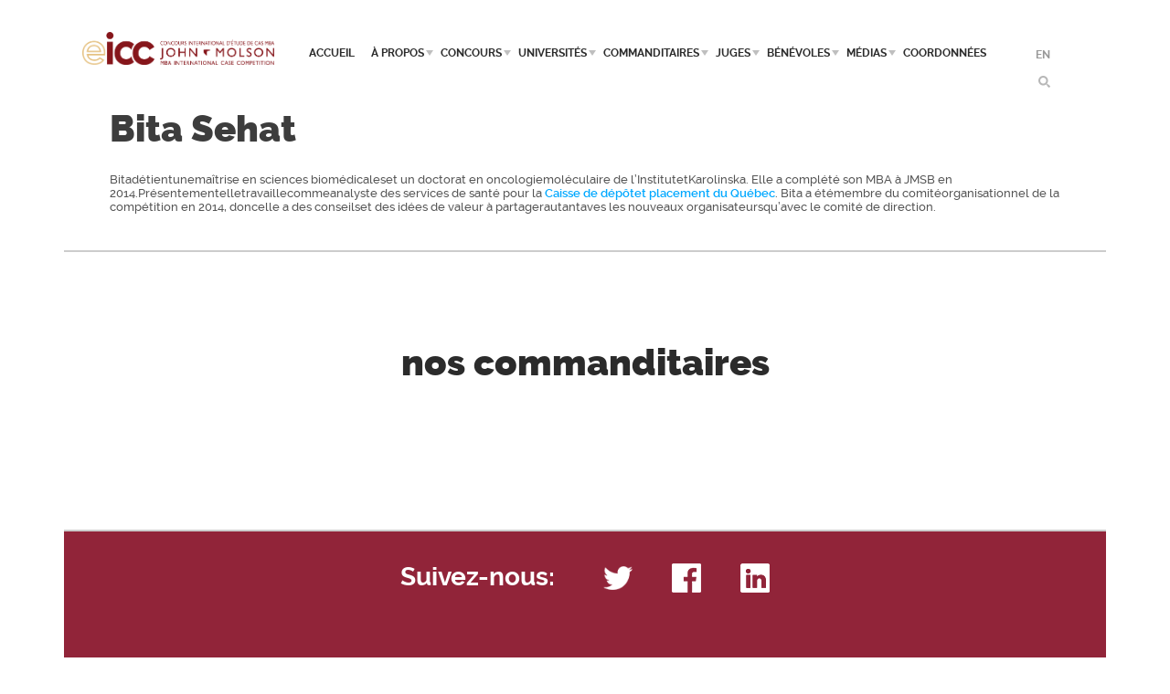

--- FILE ---
content_type: text/html; charset=UTF-8
request_url: https://dev.mbacasecomp.com/fr/book/bita-sehat/
body_size: 13714
content:
<!doctype html>

<!--[if lt IE 7 ]> <html class="ie ie6 ie-lt10 ie-lt9 ie-lt8 ie-lt7 no-js" lang="fr-FR" id="html"> <![endif]-->
<!--[if IE 7 ]>    <html class="ie ie7 ie-lt10 ie-lt9 ie-lt8 no-js" lang="fr-FR" id="html"> <![endif]-->
<!--[if IE 8 ]>    <html class="ie ie8 ie-lt10 ie-lt9 no-js" lang="fr-FR" id="html"> <![endif]-->
<!--[if IE 9 ]>    <html class="ie ie9 ie-lt10 no-js" lang="fr-FR" id="html"> <![endif]-->
<!--[if gt IE 9]><!--><html class="no-js" lang="fr-FR" id="html"><!--<![endif]-->
<!-- the "no-js" class is for Modernizr. -->

<head id="www-sitename-com" data-template-set="html5-reset-wordpress-theme">

	<meta charset="UTF-8">

	<!-- Always force latest IE rendering engine (even in intranet) -->
	<!--[if IE ]>
	<meta http-equiv="X-UA-Compatible" content="IE=edge">
	<![endif]-->

	
	<title>Bita Sehat | John Molson MBA International Case Competition</title>

<link rel="stylesheet" href="https://dev.mbacasecomp.com/wp-content/plugins/sitepress-multilingual-cms/res/css/language-selector.css?v=3.1.8.6" type="text/css" media="all" />

	<meta name="title" content="Bita Sehat | John Molson MBA International Case Competition">
	<meta property="og:image" content="https://dev.mbacasecomp.com/wp-content/themes/mbacasecomp2015/_/inc/images/share_fb_image.png"/>

	<!--Google will often use this as its description of your page/site. Make it good.-->
	<meta name="description" content="John Molson MBA International Case Competition" />

	<link href="https://dev.mbacasecomp.com/wp-content/themes/mbacasecomp2015/_/app-icons/apple-touch-icon.png" rel="apple-touch-icon" />
	<link href="https://dev.mbacasecomp.com/wp-content/themes/mbacasecomp2015/_/app-icons/apple-touch-icon-76x76.png" rel="apple-touch-icon" sizes="76x76" />
	<link href="https://dev.mbacasecomp.com/wp-content/themes/mbacasecomp2015/_/app-icons/apple-touch-icon-120x120.png" rel="apple-touch-icon" sizes="120x120" />
	<link href="https://dev.mbacasecomp.com/wp-content/themes/mbacasecomp2015/_/app-icons/apple-touch-icon-152x152.png" rel="apple-touch-icon" sizes="152x152" />
	<link href="https://dev.mbacasecomp.com/wp-content/themes/mbacasecomp2015/_/app-icons/apple-touch-icon-180x180.png" rel="apple-touch-icon" sizes="180x180" />

	<!-- user scrolling -->
	<meta name="viewport" content="width=device-width, initial-scale=1.0, maximum-scale=1.0, user-scalable=no" />

	
	<meta name="Copyright" content="Copyright &copy; John Molson MBA International Case Competition 2026. All Rights Reserved.">



	<!-- concatenate and minify for production -->
	<link href="https://dev.mbacasecomp.com/wp-content/themes/mbacasecomp2015/favicon.ico" rel="shortcut icon">

	<link rel="stylesheet" href="https://dev.mbacasecomp.com/wp-content/themes/mbacasecomp2015/reset.css" />
	<link rel="stylesheet" href="https://dev.mbacasecomp.com/wp-content/themes/mbacasecomp2015/_/css/bootstrap.min.css" />
	<link rel="stylesheet" href="https://dev.mbacasecomp.com/wp-content/themes/mbacasecomp2015/_/css/vendor/flexslider.css" />
	<link rel="stylesheet" href="https://dev.mbacasecomp.com/wp-content/themes/mbacasecomp2015/_/fonts/stylesheet.css" />
	<link rel="stylesheet" href="https://dev.mbacasecomp.com/wp-content/themes/mbacasecomp2015/_/css/vendor/fullcalendar.css" />
	<link rel="stylesheet" href="https://dev.mbacasecomp.com/wp-content/themes/mbacasecomp2015/_/css/vendor/jquery-ui.min.css" />
	<link rel="stylesheet" href="https://dev.mbacasecomp.com/wp-content/themes/mbacasecomp2015/_/css/vendor/jquery-ui.structure.min.css" />
	<link rel="stylesheet" href="https://dev.mbacasecomp.com/wp-content/themes/mbacasecomp2015/_/css/vendor/jquery-ui.theme.min.css" />
	<link rel="stylesheet" href="https://dev.mbacasecomp.com/wp-content/themes/mbacasecomp2015/_/css/vendor/jquery.multiselect.filter.css" />
	<link rel="stylesheet" href="https://dev.mbacasecomp.com/wp-content/themes/mbacasecomp2015/_/css/vendor/jquery.multiselect.css" />
	<link rel="stylesheet" href="https://dev.mbacasecomp.com/wp-content/themes/mbacasecomp2015/_/css/vendor/chosen/chosen.min.css" />
	<link rel="stylesheet" href="https://dev.mbacasecomp.com/wp-content/themes/mbacasecomp2015/_/css/vendor/chosen/prism.css" />
	<link rel="stylesheet" href="https://dev.mbacasecomp.com/wp-content/themes/mbacasecomp2015/_/css/bootstrap-theme.min.css" />
	<link rel="stylesheet" href="https://dev.mbacasecomp.com/wp-content/themes/mbacasecomp2015/_/css/bootstrap-select.css" />
	<link rel="stylesheet" href="https://dev.mbacasecomp.com/wp-content/themes/mbacasecomp2015/_/css/style.css" />
	<link rel="stylesheet" href="https://dev.mbacasecomp.com/wp-content/themes/mbacasecomp2015/style.css" />
	<link href="https://cdn.jsdelivr.net/npm/select2@4.1.0-beta.1/dist/css/select2.min.css" rel="stylesheet" />
	

	<script>
		!function(){
			// configure legacy, retina, touch requirements @ conditionizr.com
			//conditionizr()
		}()
		var admin_url = 'https://dev.mbacasecomp.com/wp-admin/admin-ajax.php';
		var _wpnonce = '64a124a772';
		var template_dir = 'https://dev.mbacasecomp.com/wp-content/themes/mbacasecomp2015';
	</script>

	<!-- Lea Verou's Prefix Free, lets you use only un-prefixed properties in yuor CSS files -->
    <script src="https://dev.mbacasecomp.com/wp-content/themes/mbacasecomp2015/_/js/prefixfree.min.js"></script>

	<!-- This is an un-minified, complete version of Modernizr.
		 Before you move to production, you should generate a custom build that only has the detects you need. -->
	<script src="https://dev.mbacasecomp.com/wp-content/themes/mbacasecomp2015/_/js/modernizr-2.8.0.dev.js"></script>

	<!-- Application-specific meta tags -->
	
	<link rel="profile" href="https://gmpg.org/xfn/11" />
	<link rel="pingback" href="https://dev.mbacasecomp.com/xmlrpc.php" />

	<meta name='robots' content='max-image-preview:large' />
<link rel='dns-prefetch' href='//ajax.googleapis.com' />
<link rel="alternate" type="application/rss+xml" title="John Molson MBA International Case Competition &raquo; Feed" href="https://dev.mbacasecomp.com/fr/feed/" />
<link rel="alternate" type="application/rss+xml" title="John Molson MBA International Case Competition &raquo; Comments Feed" href="https://dev.mbacasecomp.com/fr/comments/feed/" />
<link rel="alternate" title="oEmbed (JSON)" type="application/json+oembed" href="https://dev.mbacasecomp.com/wp-json/oembed/1.0/embed?url=https%3A%2F%2Fdev.mbacasecomp.com%2Ffr%2Fbook%2Fbita-sehat%2F" />
<link rel="alternate" title="oEmbed (XML)" type="text/xml+oembed" href="https://dev.mbacasecomp.com/wp-json/oembed/1.0/embed?url=https%3A%2F%2Fdev.mbacasecomp.com%2Ffr%2Fbook%2Fbita-sehat%2F&#038;format=xml" />
<style id='wp-img-auto-sizes-contain-inline-css' type='text/css'>
img:is([sizes=auto i],[sizes^="auto," i]){contain-intrinsic-size:3000px 1500px}
/*# sourceURL=wp-img-auto-sizes-contain-inline-css */
</style>
<link rel='stylesheet' id='sb_instagram_styles-css' href='https://dev.mbacasecomp.com/wp-content/plugins/instagram-feed/css/sbi-styles.min.css?ver=2.8.2' type='text/css' media='all' />
<style id='wp-emoji-styles-inline-css' type='text/css'>

	img.wp-smiley, img.emoji {
		display: inline !important;
		border: none !important;
		box-shadow: none !important;
		height: 1em !important;
		width: 1em !important;
		margin: 0 0.07em !important;
		vertical-align: -0.1em !important;
		background: none !important;
		padding: 0 !important;
	}
/*# sourceURL=wp-emoji-styles-inline-css */
</style>
<style id='wp-block-library-inline-css' type='text/css'>
:root{--wp-block-synced-color:#7a00df;--wp-block-synced-color--rgb:122,0,223;--wp-bound-block-color:var(--wp-block-synced-color);--wp-editor-canvas-background:#ddd;--wp-admin-theme-color:#007cba;--wp-admin-theme-color--rgb:0,124,186;--wp-admin-theme-color-darker-10:#006ba1;--wp-admin-theme-color-darker-10--rgb:0,107,160.5;--wp-admin-theme-color-darker-20:#005a87;--wp-admin-theme-color-darker-20--rgb:0,90,135;--wp-admin-border-width-focus:2px}@media (min-resolution:192dpi){:root{--wp-admin-border-width-focus:1.5px}}.wp-element-button{cursor:pointer}:root .has-very-light-gray-background-color{background-color:#eee}:root .has-very-dark-gray-background-color{background-color:#313131}:root .has-very-light-gray-color{color:#eee}:root .has-very-dark-gray-color{color:#313131}:root .has-vivid-green-cyan-to-vivid-cyan-blue-gradient-background{background:linear-gradient(135deg,#00d084,#0693e3)}:root .has-purple-crush-gradient-background{background:linear-gradient(135deg,#34e2e4,#4721fb 50%,#ab1dfe)}:root .has-hazy-dawn-gradient-background{background:linear-gradient(135deg,#faaca8,#dad0ec)}:root .has-subdued-olive-gradient-background{background:linear-gradient(135deg,#fafae1,#67a671)}:root .has-atomic-cream-gradient-background{background:linear-gradient(135deg,#fdd79a,#004a59)}:root .has-nightshade-gradient-background{background:linear-gradient(135deg,#330968,#31cdcf)}:root .has-midnight-gradient-background{background:linear-gradient(135deg,#020381,#2874fc)}:root{--wp--preset--font-size--normal:16px;--wp--preset--font-size--huge:42px}.has-regular-font-size{font-size:1em}.has-larger-font-size{font-size:2.625em}.has-normal-font-size{font-size:var(--wp--preset--font-size--normal)}.has-huge-font-size{font-size:var(--wp--preset--font-size--huge)}.has-text-align-center{text-align:center}.has-text-align-left{text-align:left}.has-text-align-right{text-align:right}.has-fit-text{white-space:nowrap!important}#end-resizable-editor-section{display:none}.aligncenter{clear:both}.items-justified-left{justify-content:flex-start}.items-justified-center{justify-content:center}.items-justified-right{justify-content:flex-end}.items-justified-space-between{justify-content:space-between}.screen-reader-text{border:0;clip-path:inset(50%);height:1px;margin:-1px;overflow:hidden;padding:0;position:absolute;width:1px;word-wrap:normal!important}.screen-reader-text:focus{background-color:#ddd;clip-path:none;color:#444;display:block;font-size:1em;height:auto;left:5px;line-height:normal;padding:15px 23px 14px;text-decoration:none;top:5px;width:auto;z-index:100000}html :where(.has-border-color){border-style:solid}html :where([style*=border-top-color]){border-top-style:solid}html :where([style*=border-right-color]){border-right-style:solid}html :where([style*=border-bottom-color]){border-bottom-style:solid}html :where([style*=border-left-color]){border-left-style:solid}html :where([style*=border-width]){border-style:solid}html :where([style*=border-top-width]){border-top-style:solid}html :where([style*=border-right-width]){border-right-style:solid}html :where([style*=border-bottom-width]){border-bottom-style:solid}html :where([style*=border-left-width]){border-left-style:solid}html :where(img[class*=wp-image-]){height:auto;max-width:100%}:where(figure){margin:0 0 1em}html :where(.is-position-sticky){--wp-admin--admin-bar--position-offset:var(--wp-admin--admin-bar--height,0px)}@media screen and (max-width:600px){html :where(.is-position-sticky){--wp-admin--admin-bar--position-offset:0px}}

/*# sourceURL=wp-block-library-inline-css */
</style><style id='global-styles-inline-css' type='text/css'>
:root{--wp--preset--aspect-ratio--square: 1;--wp--preset--aspect-ratio--4-3: 4/3;--wp--preset--aspect-ratio--3-4: 3/4;--wp--preset--aspect-ratio--3-2: 3/2;--wp--preset--aspect-ratio--2-3: 2/3;--wp--preset--aspect-ratio--16-9: 16/9;--wp--preset--aspect-ratio--9-16: 9/16;--wp--preset--color--black: #000000;--wp--preset--color--cyan-bluish-gray: #abb8c3;--wp--preset--color--white: #ffffff;--wp--preset--color--pale-pink: #f78da7;--wp--preset--color--vivid-red: #cf2e2e;--wp--preset--color--luminous-vivid-orange: #ff6900;--wp--preset--color--luminous-vivid-amber: #fcb900;--wp--preset--color--light-green-cyan: #7bdcb5;--wp--preset--color--vivid-green-cyan: #00d084;--wp--preset--color--pale-cyan-blue: #8ed1fc;--wp--preset--color--vivid-cyan-blue: #0693e3;--wp--preset--color--vivid-purple: #9b51e0;--wp--preset--gradient--vivid-cyan-blue-to-vivid-purple: linear-gradient(135deg,rgb(6,147,227) 0%,rgb(155,81,224) 100%);--wp--preset--gradient--light-green-cyan-to-vivid-green-cyan: linear-gradient(135deg,rgb(122,220,180) 0%,rgb(0,208,130) 100%);--wp--preset--gradient--luminous-vivid-amber-to-luminous-vivid-orange: linear-gradient(135deg,rgb(252,185,0) 0%,rgb(255,105,0) 100%);--wp--preset--gradient--luminous-vivid-orange-to-vivid-red: linear-gradient(135deg,rgb(255,105,0) 0%,rgb(207,46,46) 100%);--wp--preset--gradient--very-light-gray-to-cyan-bluish-gray: linear-gradient(135deg,rgb(238,238,238) 0%,rgb(169,184,195) 100%);--wp--preset--gradient--cool-to-warm-spectrum: linear-gradient(135deg,rgb(74,234,220) 0%,rgb(151,120,209) 20%,rgb(207,42,186) 40%,rgb(238,44,130) 60%,rgb(251,105,98) 80%,rgb(254,248,76) 100%);--wp--preset--gradient--blush-light-purple: linear-gradient(135deg,rgb(255,206,236) 0%,rgb(152,150,240) 100%);--wp--preset--gradient--blush-bordeaux: linear-gradient(135deg,rgb(254,205,165) 0%,rgb(254,45,45) 50%,rgb(107,0,62) 100%);--wp--preset--gradient--luminous-dusk: linear-gradient(135deg,rgb(255,203,112) 0%,rgb(199,81,192) 50%,rgb(65,88,208) 100%);--wp--preset--gradient--pale-ocean: linear-gradient(135deg,rgb(255,245,203) 0%,rgb(182,227,212) 50%,rgb(51,167,181) 100%);--wp--preset--gradient--electric-grass: linear-gradient(135deg,rgb(202,248,128) 0%,rgb(113,206,126) 100%);--wp--preset--gradient--midnight: linear-gradient(135deg,rgb(2,3,129) 0%,rgb(40,116,252) 100%);--wp--preset--font-size--small: 13px;--wp--preset--font-size--medium: 20px;--wp--preset--font-size--large: 36px;--wp--preset--font-size--x-large: 42px;--wp--preset--spacing--20: 0.44rem;--wp--preset--spacing--30: 0.67rem;--wp--preset--spacing--40: 1rem;--wp--preset--spacing--50: 1.5rem;--wp--preset--spacing--60: 2.25rem;--wp--preset--spacing--70: 3.38rem;--wp--preset--spacing--80: 5.06rem;--wp--preset--shadow--natural: 6px 6px 9px rgba(0, 0, 0, 0.2);--wp--preset--shadow--deep: 12px 12px 50px rgba(0, 0, 0, 0.4);--wp--preset--shadow--sharp: 6px 6px 0px rgba(0, 0, 0, 0.2);--wp--preset--shadow--outlined: 6px 6px 0px -3px rgb(255, 255, 255), 6px 6px rgb(0, 0, 0);--wp--preset--shadow--crisp: 6px 6px 0px rgb(0, 0, 0);}:where(.is-layout-flex){gap: 0.5em;}:where(.is-layout-grid){gap: 0.5em;}body .is-layout-flex{display: flex;}.is-layout-flex{flex-wrap: wrap;align-items: center;}.is-layout-flex > :is(*, div){margin: 0;}body .is-layout-grid{display: grid;}.is-layout-grid > :is(*, div){margin: 0;}:where(.wp-block-columns.is-layout-flex){gap: 2em;}:where(.wp-block-columns.is-layout-grid){gap: 2em;}:where(.wp-block-post-template.is-layout-flex){gap: 1.25em;}:where(.wp-block-post-template.is-layout-grid){gap: 1.25em;}.has-black-color{color: var(--wp--preset--color--black) !important;}.has-cyan-bluish-gray-color{color: var(--wp--preset--color--cyan-bluish-gray) !important;}.has-white-color{color: var(--wp--preset--color--white) !important;}.has-pale-pink-color{color: var(--wp--preset--color--pale-pink) !important;}.has-vivid-red-color{color: var(--wp--preset--color--vivid-red) !important;}.has-luminous-vivid-orange-color{color: var(--wp--preset--color--luminous-vivid-orange) !important;}.has-luminous-vivid-amber-color{color: var(--wp--preset--color--luminous-vivid-amber) !important;}.has-light-green-cyan-color{color: var(--wp--preset--color--light-green-cyan) !important;}.has-vivid-green-cyan-color{color: var(--wp--preset--color--vivid-green-cyan) !important;}.has-pale-cyan-blue-color{color: var(--wp--preset--color--pale-cyan-blue) !important;}.has-vivid-cyan-blue-color{color: var(--wp--preset--color--vivid-cyan-blue) !important;}.has-vivid-purple-color{color: var(--wp--preset--color--vivid-purple) !important;}.has-black-background-color{background-color: var(--wp--preset--color--black) !important;}.has-cyan-bluish-gray-background-color{background-color: var(--wp--preset--color--cyan-bluish-gray) !important;}.has-white-background-color{background-color: var(--wp--preset--color--white) !important;}.has-pale-pink-background-color{background-color: var(--wp--preset--color--pale-pink) !important;}.has-vivid-red-background-color{background-color: var(--wp--preset--color--vivid-red) !important;}.has-luminous-vivid-orange-background-color{background-color: var(--wp--preset--color--luminous-vivid-orange) !important;}.has-luminous-vivid-amber-background-color{background-color: var(--wp--preset--color--luminous-vivid-amber) !important;}.has-light-green-cyan-background-color{background-color: var(--wp--preset--color--light-green-cyan) !important;}.has-vivid-green-cyan-background-color{background-color: var(--wp--preset--color--vivid-green-cyan) !important;}.has-pale-cyan-blue-background-color{background-color: var(--wp--preset--color--pale-cyan-blue) !important;}.has-vivid-cyan-blue-background-color{background-color: var(--wp--preset--color--vivid-cyan-blue) !important;}.has-vivid-purple-background-color{background-color: var(--wp--preset--color--vivid-purple) !important;}.has-black-border-color{border-color: var(--wp--preset--color--black) !important;}.has-cyan-bluish-gray-border-color{border-color: var(--wp--preset--color--cyan-bluish-gray) !important;}.has-white-border-color{border-color: var(--wp--preset--color--white) !important;}.has-pale-pink-border-color{border-color: var(--wp--preset--color--pale-pink) !important;}.has-vivid-red-border-color{border-color: var(--wp--preset--color--vivid-red) !important;}.has-luminous-vivid-orange-border-color{border-color: var(--wp--preset--color--luminous-vivid-orange) !important;}.has-luminous-vivid-amber-border-color{border-color: var(--wp--preset--color--luminous-vivid-amber) !important;}.has-light-green-cyan-border-color{border-color: var(--wp--preset--color--light-green-cyan) !important;}.has-vivid-green-cyan-border-color{border-color: var(--wp--preset--color--vivid-green-cyan) !important;}.has-pale-cyan-blue-border-color{border-color: var(--wp--preset--color--pale-cyan-blue) !important;}.has-vivid-cyan-blue-border-color{border-color: var(--wp--preset--color--vivid-cyan-blue) !important;}.has-vivid-purple-border-color{border-color: var(--wp--preset--color--vivid-purple) !important;}.has-vivid-cyan-blue-to-vivid-purple-gradient-background{background: var(--wp--preset--gradient--vivid-cyan-blue-to-vivid-purple) !important;}.has-light-green-cyan-to-vivid-green-cyan-gradient-background{background: var(--wp--preset--gradient--light-green-cyan-to-vivid-green-cyan) !important;}.has-luminous-vivid-amber-to-luminous-vivid-orange-gradient-background{background: var(--wp--preset--gradient--luminous-vivid-amber-to-luminous-vivid-orange) !important;}.has-luminous-vivid-orange-to-vivid-red-gradient-background{background: var(--wp--preset--gradient--luminous-vivid-orange-to-vivid-red) !important;}.has-very-light-gray-to-cyan-bluish-gray-gradient-background{background: var(--wp--preset--gradient--very-light-gray-to-cyan-bluish-gray) !important;}.has-cool-to-warm-spectrum-gradient-background{background: var(--wp--preset--gradient--cool-to-warm-spectrum) !important;}.has-blush-light-purple-gradient-background{background: var(--wp--preset--gradient--blush-light-purple) !important;}.has-blush-bordeaux-gradient-background{background: var(--wp--preset--gradient--blush-bordeaux) !important;}.has-luminous-dusk-gradient-background{background: var(--wp--preset--gradient--luminous-dusk) !important;}.has-pale-ocean-gradient-background{background: var(--wp--preset--gradient--pale-ocean) !important;}.has-electric-grass-gradient-background{background: var(--wp--preset--gradient--electric-grass) !important;}.has-midnight-gradient-background{background: var(--wp--preset--gradient--midnight) !important;}.has-small-font-size{font-size: var(--wp--preset--font-size--small) !important;}.has-medium-font-size{font-size: var(--wp--preset--font-size--medium) !important;}.has-large-font-size{font-size: var(--wp--preset--font-size--large) !important;}.has-x-large-font-size{font-size: var(--wp--preset--font-size--x-large) !important;}
/*# sourceURL=global-styles-inline-css */
</style>

<style id='classic-theme-styles-inline-css' type='text/css'>
/*! This file is auto-generated */
.wp-block-button__link{color:#fff;background-color:#32373c;border-radius:9999px;box-shadow:none;text-decoration:none;padding:calc(.667em + 2px) calc(1.333em + 2px);font-size:1.125em}.wp-block-file__button{background:#32373c;color:#fff;text-decoration:none}
/*# sourceURL=/wp-includes/css/classic-themes.min.css */
</style>
<link rel='stylesheet' id='arve-main-css' href='https://dev.mbacasecomp.com/wp-content/plugins/advanced-responsive-video-embedder/build/main.css?ver=8d9041dffdd559096a49d6ed127521cd' type='text/css' media='all' />
<link rel='stylesheet' id='cpsh-shortcodes-css' href='https://dev.mbacasecomp.com/wp-content/plugins/column-shortcodes//assets/css/shortcodes.css?ver=1.0.1' type='text/css' media='all' />
<link rel='stylesheet' id='contact-form-7-css' href='https://dev.mbacasecomp.com/wp-content/plugins/contact-form-7/includes/css/styles.css?ver=5.4' type='text/css' media='all' />
<link rel='stylesheet' id='srzmpcss-css' href='https://dev.mbacasecomp.com/wp-content/plugins/srizon-facebook-album-pro/resources/css/mag-popup.min.css?ver=6.9' type='text/css' media='all' />
<link rel='stylesheet' id='srzelastislidercss-css' href='https://dev.mbacasecomp.com/wp-content/plugins/srizon-facebook-album-pro/resources/css/elastislide.min.css?ver=6.9' type='text/css' media='all' />
<link rel='stylesheet' id='srzcustomcss-css' href='https://dev.mbacasecomp.com/wp-content/plugins/srizon-facebook-album-pro/resources/css/srizon.custom.min.css?ver=3.4.1' type='text/css' media='all' />
<link rel='stylesheet' id='tablepress-default-css' href='https://dev.mbacasecomp.com/wp-content/plugins/tablepress/css/default.min.css?ver=1.13' type='text/css' media='all' />
<script type="text/javascript" src="https://dev.mbacasecomp.com/wp-includes/js/dist/vendor/wp-polyfill.min.js?ver=3.15.0" id="wp-polyfill-js"></script>
<script async="async" type="text/javascript" src="https://dev.mbacasecomp.com/wp-content/plugins/advanced-responsive-video-embedder/build/main.js?ver=8d9041dffdd559096a49d6ed127521cd" id="arve-main-js"></script>
<script type="text/javascript" src="https://dev.mbacasecomp.com/wp-content/plugins/srizon-facebook-album-pro/resources/js/modernizr.js?ver=6.9" id="srzmodernizr-js"></script>
<script type="text/javascript" src="https://ajax.googleapis.com/ajax/libs/jquery/1.11.0/jquery.min.js?ver=6.9" id="jquery-js"></script>
<script type="text/javascript" src="https://dev.mbacasecomp.com/wp-content/plugins/srizon-facebook-album-pro/resources/js/mag-popup.js?ver=6.9" id="srzmp-js"></script>
<script type="text/javascript" src="https://dev.mbacasecomp.com/wp-content/plugins/srizon-facebook-album-pro/resources/js/jquery.collagePlus.min.js?ver=6.9" id="srzcollage-js"></script>
<script type="text/javascript" src="https://dev.mbacasecomp.com/wp-content/plugins/srizon-facebook-album-pro/resources/js/jquery.elastislide.min.js?ver=6.9" id="srzelastislide-js"></script>
<script type="text/javascript" src="https://dev.mbacasecomp.com/wp-content/plugins/srizon-facebook-album-pro/resources/js/srizon.custom.min.js?ver=3.4.1" id="srzcustom-js"></script>
<script type="text/javascript" src="https://dev.mbacasecomp.com/wp-content/plugins/sitepress-multilingual-cms/res/js/jquery.cookie.js?ver=3.1.8.6" id="jquery.cookie-js"></script>
<script type="text/javascript" id="wpml-browser-redirect-js-extra">
/* <![CDATA[ */
var wpml_browser_redirect_params = {"pageLanguage":"fr","languageUrls":{"en_US":"https://dev.mbacasecomp.com/","en":"https://dev.mbacasecomp.com/","US":"https://dev.mbacasecomp.com/","fr_FR":"https://dev.mbacasecomp.com/fr/book/bita-sehat/","fr":"https://dev.mbacasecomp.com/fr/book/bita-sehat/","FR":"https://dev.mbacasecomp.com/fr/book/bita-sehat/"},"cookie":{"name":"_icl_visitor_lang_js","domain":"dev.mbacasecomp.com","path":"/","expiration":24}};
//# sourceURL=wpml-browser-redirect-js-extra
/* ]]> */
</script>
<script type="text/javascript" src="https://dev.mbacasecomp.com/wp-content/plugins/sitepress-multilingual-cms/res/js/browser-redirect.js?ver=3.1.8.6" id="wpml-browser-redirect-js"></script>
<link rel="https://api.w.org/" href="https://dev.mbacasecomp.com/wp-json/" /><link rel="EditURI" type="application/rsd+xml" title="RSD" href="https://dev.mbacasecomp.com/xmlrpc.php?rsd" />
<meta name="generator" content="WordPress 6.9" />
<link rel='shortlink' href='https://dev.mbacasecomp.com/?p=5580' />
<meta name="generator" content="WPML ver:3.1.8.6 stt:4,1;0" />
    <script type="text/javascript">
        var imgpath = "https://dev.mbacasecomp.com/wp-content/plugins/tz-plus-gallery/";
    </script>
<link rel="icon" href="https://dev.mbacasecomp.com/wp-content/uploads/2018/11/cropped-favicon-32x32.jpg" sizes="32x32" />
<link rel="icon" href="https://dev.mbacasecomp.com/wp-content/uploads/2018/11/cropped-favicon-192x192.jpg" sizes="192x192" />
<link rel="apple-touch-icon" href="https://dev.mbacasecomp.com/wp-content/uploads/2018/11/cropped-favicon-180x180.jpg" />
<meta name="msapplication-TileImage" content="https://dev.mbacasecomp.com/wp-content/uploads/2018/11/cropped-favicon-270x270.jpg" />
		<style type="text/css" id="wp-custom-css">
			.modal {
    display: none;
    position: fixed;
    top: 0;
    left: 0;
    z-index: 998;
}
.modal h2{
	margin-bottom: 20px;
}
.modalWindow {
    display: none;
    position: fixed;
    top: 20%;
    left: 50%;
    z-index: 999 !important;
    width: 600px;
    margin-left: -300px;
    cursor: default;
}
.modal.over {
    display: none;
    position: fixed;
    top: 0;
    left: 0;
    width: 100%;
    min-height: 100%;
    background: rgba(0, 0, 0, 0.7);
    z-index: 997;
    cursor: pointer;
}
.modalWindow .modalWrapper {
    padding: 25px;
    text-align: left;
    line-height: 1.5 !important;
	  background: #FFF;
}
.closeBtn {
    position: absolute;
    right: 10px;
    top: 10px;
    cursor: pointer;
    color: #912539 !important;
    padding: 5px;
    display: block;
    width: 28px;
    height: 28px;
    text-align: center;
    font-size: 14px;
    font-family: "ralewaybold";
    text-decoration: none !important;
}
@media (max-width: 600px){
	.modalWindow{
		width: 100%;
		top: 10%;
		margin-left: 0;
		left: 0;
	}
}
.cd-schedule__event [data-event="event-1"], .cd-schedule-modal[data-event="event-1"] .cd-schedule-modal__header-bg {
	background: hsl(208deg 28% 51%) !important;
}
.cd-schedule__event [data-event="event-4"], .cd-schedule-modal[data-event="event-4"] .cd-schedule-modal__header-bg {
    background: hsl(19deg 89% 54%) !important;
}
.cd-schedule__event [data-event="event-2"], .cd-schedule-modal[data-event="event-2"] .cd-schedule-modal__header-bg {
    background: hsl(197deg 88% 70%) !important;
}
.cd-schedule-modal__event-info h1{
	margin: 20px 0 0 10px;
}
@media (min-width: 64rem){
.js .cd-schedule{
	width: 100% !important;
	max-width: 100% !important;
	}
	.cd-schedule-modal__date, .cd-schedule__event a::before{
		font-size: 14px !important;
	}
	.cd-schedule-modal__event-info div{
		font-size: 18px !important;
		line-height: 1.2;
		padding: 15px 30px !important;
	}
	.cd-schedule-modal__event-info h1{
		margin: 20px 0 0 30px;
	}
}
		</style>
		
<link rel='stylesheet' id='prettyphoto-css' href='https://dev.mbacasecomp.com/wp-content/plugins/tz-plus-gallery/css/prettyPhoto.css?ver=6.9' type='text/css' media='all' />
<link rel='stylesheet' id='tzplusgallerycss-css' href='https://dev.mbacasecomp.com/wp-content/plugins/tz-plus-gallery/css/plusgallery.css?ver=6.9' type='text/css' media='all' />
</head>

<div class="overlay"></div>
<div class="popup-overlay"></div>
<body class="wp-singular book-template-default single single-book postid-5580 wp-theme-mbacasecomp2015">
		<div class="side-menu">
			<a href="javascript:void(0)" class="close-button">

			</a>
			<div class="menu-header-menu-fr-container"><ul id="menu-header-menu-fr" class="menu"><li id="menu-item-37" class="menu-item menu-item-type-post_type menu-item-object-page menu-item-home menu-item-37"><a href="https://dev.mbacasecomp.com/fr/">Accueil</a></li>
<li id="menu-item-7227" class="menu-item menu-item-type-post_type menu-item-object-page menu-item-7227"><a href="https://dev.mbacasecomp.com/fr/benevoles/inscription/">Inscription</a></li>
<li id="menu-item-36" class="menu-item menu-item-type-post_type menu-item-object-page menu-item-has-children menu-item-36"><a href="https://dev.mbacasecomp.com/fr/a-propos/">À propos</a>
<ul class="sub-menu">
	<li id="menu-item-4501" class="menu-item menu-item-type-post_type menu-item-object-page menu-item-4501"><a href="https://dev.mbacasecomp.com/fr/a-propos/un-coup-doeil/">En bref</a></li>
	<li id="menu-item-507" class="menu-item menu-item-type-post_type menu-item-object-page menu-item-507"><a href="https://dev.mbacasecomp.com/fr/a-propos/notre-histoire/">Notre histoire</a></li>
	<li id="menu-item-506" class="menu-item menu-item-type-post_type menu-item-object-page menu-item-506"><a href="https://dev.mbacasecomp.com/fr/a-propos/notre-equipe/">Notre équipe</a></li>
	<li id="menu-item-4503" class="menu-item menu-item-type-post_type menu-item-object-page menu-item-4503"><a href="https://dev.mbacasecomp.com/fr/a-propos/le-conseil-dadministration/">Conseil d&#8217;administration</a></li>
	<li id="menu-item-4505" class="menu-item menu-item-type-post_type menu-item-object-page menu-item-4505"><a href="https://dev.mbacasecomp.com/fr/a-propos/richard-outcault-pour-lesprit-dequipe/">Prix Richard Outcault Pour L’esprit D’équipe</a></li>
	<li id="menu-item-4508" class="menu-item menu-item-type-post_type menu-item-object-page menu-item-4508"><a href="https://dev.mbacasecomp.com/fr/a-propos/prix-j-pierre-brunet/">Prix J. Pierre Brunet Pour L&#8217;entraîneur</a></li>
</ul>
</li>
<li id="menu-item-6075" class="menu-item menu-item-type-post_type menu-item-object-page menu-item-6075"><a href="https://dev.mbacasecomp.com/fr/media-2/videos-3/">Videos</a></li>
<li id="menu-item-6076" class="menu-item menu-item-type-post_type menu-item-object-page menu-item-6076"><a href="https://dev.mbacasecomp.com/fr/media-2/photos/">Photos</a></li>
<li id="menu-item-6077" class="menu-item menu-item-type-post_type menu-item-object-page menu-item-6077"><a href="https://dev.mbacasecomp.com/fr/media-2/communique-de-presse/">Communiqués de presse</a></li>
<li id="menu-item-6078" class="menu-item menu-item-type-post_type menu-item-object-page menu-item-6078"><a href="https://dev.mbacasecomp.com/fr/media-2/trousse-de-relations-publiques/">Trousse d’information</a></li>
<li id="menu-item-207" class="menu-item menu-item-type-post_type menu-item-object-page menu-item-has-children menu-item-207"><a href="https://dev.mbacasecomp.com/fr/le-concours/">Concours</a>
<ul class="sub-menu">
	<li id="menu-item-4530" class="menu-item menu-item-type-post_type menu-item-object-page menu-item-4530"><a href="https://dev.mbacasecomp.com/fr/gagnants-precedent/">Gagnants précédent</a></li>
	<li id="menu-item-4554" class="menu-item menu-item-type-post_type menu-item-object-page menu-item-4554"><a href="https://dev.mbacasecomp.com/fr/le-concours/brochure-201/">Brochure 2017</a></li>
	<li id="menu-item-4557" class="menu-item menu-item-type-post_type menu-item-object-page menu-item-4557"><a href="https://dev.mbacasecomp.com/fr/le-concours/telechargez-lapp/">Téléchargez l&#8217;application</a></li>
	<li id="menu-item-4532" class="menu-item menu-item-type-post_type menu-item-object-page menu-item-4532"><a href="https://dev.mbacasecomp.com/fr/le-concours/les-regles/">Règles</a></li>
	<li id="menu-item-4534" class="menu-item menu-item-type-post_type menu-item-object-page menu-item-4534"><a href="https://dev.mbacasecomp.com/fr/le-concours/hotel/">Hôtel Bonaventure</a></li>
	<li id="menu-item-537" class="menu-item menu-item-type-post_type menu-item-object-page menu-item-537"><a href="https://dev.mbacasecomp.com/fr/le-concours/evenements/">Événements</a></li>
	<li id="menu-item-4559" class="menu-item menu-item-type-post_type menu-item-object-page menu-item-4559"><a href="https://dev.mbacasecomp.com/fr/le-concours/les-cas/">Cas</a></li>
	<li id="menu-item-4536" class="menu-item menu-item-type-post_type menu-item-object-page menu-item-4536"><a href="https://dev.mbacasecomp.com/fr/le-concours/eco-initiatives/">Initiatives écologiques</a></li>
</ul>
</li>
<li id="menu-item-206" class="menu-item menu-item-type-post_type menu-item-object-page menu-item-has-children menu-item-206"><a href="https://dev.mbacasecomp.com/fr/universites/">Universités</a>
<ul class="sub-menu">
	<li id="menu-item-559" class="menu-item menu-item-type-post_type menu-item-object-page menu-item-559"><a href="https://dev.mbacasecomp.com/fr/universites/prenez-le-defi/">Relevez le défi</a></li>
	<li id="menu-item-558" class="menu-item menu-item-type-post_type menu-item-object-page menu-item-558"><a href="https://dev.mbacasecomp.com/fr/universites/inscription/">Inscription</a></li>
	<li id="menu-item-4510" class="menu-item menu-item-type-post_type menu-item-object-page menu-item-4510"><a href="https://dev.mbacasecomp.com/fr/universites/2017-participants/">Participants 2017</a></li>
	<li id="menu-item-4513" class="menu-item menu-item-type-post_type menu-item-object-page menu-item-4513"><a href="https://dev.mbacasecomp.com/fr/universites/guide-pour-les-universites/">Guide pour les universités</a></li>
	<li id="menu-item-8620" class="menu-item menu-item-type-post_type menu-item-object-page menu-item-8620"><a href="https://dev.mbacasecomp.com/fr/gagnants-de-lannee-precedente/">Gagnants de l&#8217;année précédente</a></li>
</ul>
</li>
<li id="menu-item-204" class="menu-item menu-item-type-post_type menu-item-object-page menu-item-has-children menu-item-204"><a href="https://dev.mbacasecomp.com/fr/commanditaires/">Commanditaires</a>
<ul class="sub-menu">
	<li id="menu-item-611" class="menu-item menu-item-type-post_type menu-item-object-page menu-item-611"><a href="https://dev.mbacasecomp.com/fr/commanditaires/devenir-commanditaire/">Devenir commanditaire</a></li>
	<li id="menu-item-612" class="menu-item menu-item-type-post_type menu-item-object-page menu-item-612"><a href="https://dev.mbacasecomp.com/fr/commanditaires/details-des-categories/">Détails des catégories</a></li>
	<li id="menu-item-4732" class="menu-item menu-item-type-post_type menu-item-object-page menu-item-4732"><a href="https://dev.mbacasecomp.com/fr/commanditaires/2017-commanditaires/">2017 Commanditaires</a></li>
</ul>
</li>
<li id="menu-item-205" class="menu-item menu-item-type-post_type menu-item-object-page menu-item-has-children menu-item-205"><a href="https://dev.mbacasecomp.com/fr/juges-2/">Juges</a>
<ul class="sub-menu">
	<li id="menu-item-7257" class="menu-item menu-item-type-post_type menu-item-object-page menu-item-7257"><a href="https://dev.mbacasecomp.com/fr/juges-2/inscription/">Inscription</a></li>
	<li id="menu-item-4515" class="menu-item menu-item-type-post_type menu-item-object-page menu-item-4515"><a href="https://dev.mbacasecomp.com/fr/juges-2/pourquoi-etre-juge/">Pourquoi être juge</a></li>
	<li id="menu-item-4517" class="menu-item menu-item-type-post_type menu-item-object-page menu-item-4517"><a href="https://dev.mbacasecomp.com/fr/juges-2/formation-de-juge/">Formation des juges</a></li>
	<li id="menu-item-4519" class="menu-item menu-item-type-post_type menu-item-object-page menu-item-4519"><a href="https://dev.mbacasecomp.com/fr/juges-2/horaire-de-juge/">Horaire des juges</a></li>
	<li id="menu-item-624" class="menu-item menu-item-type-post_type menu-item-object-page menu-item-624"><a href="https://dev.mbacasecomp.com/fr/juges-2/inscription/">Inscription</a></li>
</ul>
</li>
<li id="menu-item-202" class="menu-item menu-item-type-post_type menu-item-object-page menu-item-has-children menu-item-202"><a href="https://dev.mbacasecomp.com/fr/benevoles/">Bénévoles</a>
<ul class="sub-menu">
	<li id="menu-item-6090" class="menu-item menu-item-type-post_type menu-item-object-page menu-item-6090"><a href="https://dev.mbacasecomp.com/fr/benevoles/inscription/">Inscription</a></li>
	<li id="menu-item-4571" class="menu-item menu-item-type-post_type menu-item-object-page menu-item-4571"><a href="https://dev.mbacasecomp.com/fr/benevoles/pourquoi-faire/">Pourquoi être bénévole</a></li>
	<li id="menu-item-637" class="menu-item menu-item-type-post_type menu-item-object-page menu-item-637"><a href="https://dev.mbacasecomp.com/fr/benevoles/roles/">Rôles</a></li>
</ul>
</li>
<li id="menu-item-4547" class="menu-item menu-item-type-post_type menu-item-object-page menu-item-has-children menu-item-4547"><a href="https://dev.mbacasecomp.com/fr/media-2/">Médias</a>
<ul class="sub-menu">
	<li id="menu-item-6164" class="menu-item menu-item-type-post_type menu-item-object-page menu-item-6164"><a href="https://dev.mbacasecomp.com/fr/media-2/dernieres-nouvelles/">Dernières nouvelles</a></li>
	<li id="menu-item-8633" class="menu-item menu-item-type-custom menu-item-object-custom menu-item-8633"><a target="_blank" href="https://www.facebook.com/pg/mbaicc/photos/">Photos</a></li>
	<li id="menu-item-6176" class="menu-item menu-item-type-post_type menu-item-object-page menu-item-6176"><a href="https://dev.mbacasecomp.com/fr/media-2/videos-3/">Videos</a></li>
	<li id="menu-item-6287" class="menu-item menu-item-type-post_type menu-item-object-page menu-item-6287"><a href="https://dev.mbacasecomp.com/fr/media-2/communique-de-presse/">Communiqués de presse</a></li>
</ul>
</li>
<li id="menu-item-4580" class="menu-item menu-item-type-post_type menu-item-object-page menu-item-4580"><a href="https://dev.mbacasecomp.com/fr/contact-2/">Coordonnées</a></li>
</ul></div>			<div class="closer">
				<a href="javascript:void(0)" class="close">

				</a>
			</div>
		</div>

		 			<div class="header-wrapper container fr">
        
			<div class="header-left">
				<div class="sidr-space pull-left left"><a href="javascript:void(0)"></a></div>
				<a href="https://dev.mbacasecomp.com/fr/"><img src="https://dev.mbacasecomp.com/wp-content/themes/mbacasecomp2015/_/inc/images/mbacasecomp-logo-new.png" alt="Logo" class="header-logo"></a>
			</div>
			<div class="header-right">
			<div class="menu">
				<div class="menu-header-menu-fr-container"><ul id="menu-header-menu-fr-1" class="menu"><li class="menu-item menu-item-type-post_type menu-item-object-page menu-item-home menu-item-37"><a href="https://dev.mbacasecomp.com/fr/">Accueil</a></li>
<li class="menu-item menu-item-type-post_type menu-item-object-page menu-item-7227"><a href="https://dev.mbacasecomp.com/fr/benevoles/inscription/">Inscription</a></li>
<li class="menu-item menu-item-type-post_type menu-item-object-page menu-item-has-children menu-item-36"><a href="https://dev.mbacasecomp.com/fr/a-propos/">À propos</a>
<ul class="sub-menu">
	<li class="menu-item menu-item-type-post_type menu-item-object-page menu-item-4501"><a href="https://dev.mbacasecomp.com/fr/a-propos/un-coup-doeil/">En bref</a></li>
	<li class="menu-item menu-item-type-post_type menu-item-object-page menu-item-507"><a href="https://dev.mbacasecomp.com/fr/a-propos/notre-histoire/">Notre histoire</a></li>
	<li class="menu-item menu-item-type-post_type menu-item-object-page menu-item-506"><a href="https://dev.mbacasecomp.com/fr/a-propos/notre-equipe/">Notre équipe</a></li>
	<li class="menu-item menu-item-type-post_type menu-item-object-page menu-item-4503"><a href="https://dev.mbacasecomp.com/fr/a-propos/le-conseil-dadministration/">Conseil d&#8217;administration</a></li>
	<li class="menu-item menu-item-type-post_type menu-item-object-page menu-item-4505"><a href="https://dev.mbacasecomp.com/fr/a-propos/richard-outcault-pour-lesprit-dequipe/">Prix Richard Outcault Pour L’esprit D’équipe</a></li>
	<li class="menu-item menu-item-type-post_type menu-item-object-page menu-item-4508"><a href="https://dev.mbacasecomp.com/fr/a-propos/prix-j-pierre-brunet/">Prix J. Pierre Brunet Pour L&#8217;entraîneur</a></li>
</ul>
</li>
<li class="menu-item menu-item-type-post_type menu-item-object-page menu-item-6075"><a href="https://dev.mbacasecomp.com/fr/media-2/videos-3/">Videos</a></li>
<li class="menu-item menu-item-type-post_type menu-item-object-page menu-item-6076"><a href="https://dev.mbacasecomp.com/fr/media-2/photos/">Photos</a></li>
<li class="menu-item menu-item-type-post_type menu-item-object-page menu-item-6077"><a href="https://dev.mbacasecomp.com/fr/media-2/communique-de-presse/">Communiqués de presse</a></li>
<li class="menu-item menu-item-type-post_type menu-item-object-page menu-item-6078"><a href="https://dev.mbacasecomp.com/fr/media-2/trousse-de-relations-publiques/">Trousse d’information</a></li>
<li class="menu-item menu-item-type-post_type menu-item-object-page menu-item-has-children menu-item-207"><a href="https://dev.mbacasecomp.com/fr/le-concours/">Concours</a>
<ul class="sub-menu">
	<li class="menu-item menu-item-type-post_type menu-item-object-page menu-item-4530"><a href="https://dev.mbacasecomp.com/fr/gagnants-precedent/">Gagnants précédent</a></li>
	<li class="menu-item menu-item-type-post_type menu-item-object-page menu-item-4554"><a href="https://dev.mbacasecomp.com/fr/le-concours/brochure-201/">Brochure 2017</a></li>
	<li class="menu-item menu-item-type-post_type menu-item-object-page menu-item-4557"><a href="https://dev.mbacasecomp.com/fr/le-concours/telechargez-lapp/">Téléchargez l&#8217;application</a></li>
	<li class="menu-item menu-item-type-post_type menu-item-object-page menu-item-4532"><a href="https://dev.mbacasecomp.com/fr/le-concours/les-regles/">Règles</a></li>
	<li class="menu-item menu-item-type-post_type menu-item-object-page menu-item-4534"><a href="https://dev.mbacasecomp.com/fr/le-concours/hotel/">Hôtel Bonaventure</a></li>
	<li class="menu-item menu-item-type-post_type menu-item-object-page menu-item-537"><a href="https://dev.mbacasecomp.com/fr/le-concours/evenements/">Événements</a></li>
	<li class="menu-item menu-item-type-post_type menu-item-object-page menu-item-4559"><a href="https://dev.mbacasecomp.com/fr/le-concours/les-cas/">Cas</a></li>
	<li class="menu-item menu-item-type-post_type menu-item-object-page menu-item-4536"><a href="https://dev.mbacasecomp.com/fr/le-concours/eco-initiatives/">Initiatives écologiques</a></li>
</ul>
</li>
<li class="menu-item menu-item-type-post_type menu-item-object-page menu-item-has-children menu-item-206"><a href="https://dev.mbacasecomp.com/fr/universites/">Universités</a>
<ul class="sub-menu">
	<li class="menu-item menu-item-type-post_type menu-item-object-page menu-item-559"><a href="https://dev.mbacasecomp.com/fr/universites/prenez-le-defi/">Relevez le défi</a></li>
	<li class="menu-item menu-item-type-post_type menu-item-object-page menu-item-558"><a href="https://dev.mbacasecomp.com/fr/universites/inscription/">Inscription</a></li>
	<li class="menu-item menu-item-type-post_type menu-item-object-page menu-item-4510"><a href="https://dev.mbacasecomp.com/fr/universites/2017-participants/">Participants 2017</a></li>
	<li class="menu-item menu-item-type-post_type menu-item-object-page menu-item-4513"><a href="https://dev.mbacasecomp.com/fr/universites/guide-pour-les-universites/">Guide pour les universités</a></li>
	<li class="menu-item menu-item-type-post_type menu-item-object-page menu-item-8620"><a href="https://dev.mbacasecomp.com/fr/gagnants-de-lannee-precedente/">Gagnants de l&#8217;année précédente</a></li>
</ul>
</li>
<li class="menu-item menu-item-type-post_type menu-item-object-page menu-item-has-children menu-item-204"><a href="https://dev.mbacasecomp.com/fr/commanditaires/">Commanditaires</a>
<ul class="sub-menu">
	<li class="menu-item menu-item-type-post_type menu-item-object-page menu-item-611"><a href="https://dev.mbacasecomp.com/fr/commanditaires/devenir-commanditaire/">Devenir commanditaire</a></li>
	<li class="menu-item menu-item-type-post_type menu-item-object-page menu-item-612"><a href="https://dev.mbacasecomp.com/fr/commanditaires/details-des-categories/">Détails des catégories</a></li>
	<li class="menu-item menu-item-type-post_type menu-item-object-page menu-item-4732"><a href="https://dev.mbacasecomp.com/fr/commanditaires/2017-commanditaires/">2017 Commanditaires</a></li>
</ul>
</li>
<li class="menu-item menu-item-type-post_type menu-item-object-page menu-item-has-children menu-item-205"><a href="https://dev.mbacasecomp.com/fr/juges-2/">Juges</a>
<ul class="sub-menu">
	<li class="menu-item menu-item-type-post_type menu-item-object-page menu-item-7257"><a href="https://dev.mbacasecomp.com/fr/juges-2/inscription/">Inscription</a></li>
	<li class="menu-item menu-item-type-post_type menu-item-object-page menu-item-4515"><a href="https://dev.mbacasecomp.com/fr/juges-2/pourquoi-etre-juge/">Pourquoi être juge</a></li>
	<li class="menu-item menu-item-type-post_type menu-item-object-page menu-item-4517"><a href="https://dev.mbacasecomp.com/fr/juges-2/formation-de-juge/">Formation des juges</a></li>
	<li class="menu-item menu-item-type-post_type menu-item-object-page menu-item-4519"><a href="https://dev.mbacasecomp.com/fr/juges-2/horaire-de-juge/">Horaire des juges</a></li>
	<li class="menu-item menu-item-type-post_type menu-item-object-page menu-item-624"><a href="https://dev.mbacasecomp.com/fr/juges-2/inscription/">Inscription</a></li>
</ul>
</li>
<li class="menu-item menu-item-type-post_type menu-item-object-page menu-item-has-children menu-item-202"><a href="https://dev.mbacasecomp.com/fr/benevoles/">Bénévoles</a>
<ul class="sub-menu">
	<li class="menu-item menu-item-type-post_type menu-item-object-page menu-item-6090"><a href="https://dev.mbacasecomp.com/fr/benevoles/inscription/">Inscription</a></li>
	<li class="menu-item menu-item-type-post_type menu-item-object-page menu-item-4571"><a href="https://dev.mbacasecomp.com/fr/benevoles/pourquoi-faire/">Pourquoi être bénévole</a></li>
	<li class="menu-item menu-item-type-post_type menu-item-object-page menu-item-637"><a href="https://dev.mbacasecomp.com/fr/benevoles/roles/">Rôles</a></li>
</ul>
</li>
<li class="menu-item menu-item-type-post_type menu-item-object-page menu-item-has-children menu-item-4547"><a href="https://dev.mbacasecomp.com/fr/media-2/">Médias</a>
<ul class="sub-menu">
	<li class="menu-item menu-item-type-post_type menu-item-object-page menu-item-6164"><a href="https://dev.mbacasecomp.com/fr/media-2/dernieres-nouvelles/">Dernières nouvelles</a></li>
	<li class="menu-item menu-item-type-custom menu-item-object-custom menu-item-8633"><a target="_blank" href="https://www.facebook.com/pg/mbaicc/photos/">Photos</a></li>
	<li class="menu-item menu-item-type-post_type menu-item-object-page menu-item-6176"><a href="https://dev.mbacasecomp.com/fr/media-2/videos-3/">Videos</a></li>
	<li class="menu-item menu-item-type-post_type menu-item-object-page menu-item-6287"><a href="https://dev.mbacasecomp.com/fr/media-2/communique-de-presse/">Communiqués de presse</a></li>
</ul>
</li>
<li class="menu-item menu-item-type-post_type menu-item-object-page menu-item-4580"><a href="https://dev.mbacasecomp.com/fr/contact-2/">Coordonnées</a></li>
</ul></div>			</div>

				<div id="lang_sel"   >
				<ul>
						<li><a href="#" class="lang_sel_sel icl-fr">FR</a> <ul><li class="icl-en">          
				<a href="https://dev.mbacasecomp.com/">EN</a>
				</li></ul></li>
				</ul>    
		</div>				<div class="search-area">
					<form method="get" id="searchform" action="https://dev.mbacasecomp.com/fr//">
						<input type="text" placeholder="Search" class="search-input" disabled='disabled' name="s" id="s">
						<a href="javascript:void(0);" class="search-btn"></a>
						<input type="submit" id="searchsubmit" value="" class="btn" />
					</form>
				</div>
			</div>
		</div>
		<div class="banner-wrapper container">
			<div class="banner-left">
				<div id="video" data-videoid="iWidGJxTj5U">
					<a href="javascript:void(0);" class="mute-button"></a>
					<div class="mobile-cover">
						<div class="play-button">
							<a class="play-video" target="_blank" href="https://youtu.be/iWidGJxTj5U"><span>
																Regarder la vidéo
															</span></a>
						</div>
					</div>


				</div>
				<div class="social">
					<a class="tw" target='_blank' href="https://twitter.com/MBAICC"></a>
					<a class="fb" target='_blank' href="https://www.facebook.com/mbaicc/timeline"></a>
					<a class="ln" target='_blank' href="https://www.linkedin.com/groups?home=&gid=50095"></a>
				</div>
                				
				<h2>JOHN MOLSON</h2>
				<h1>Concours international </br> d'étude de cas MBA</h1>
				<p>Innovation. Connection. Compétition</p>
				<div class="clear"></div>
				<p class="bold">January 2-8, 2022.</p>
				<div class="clear"></div>
				<p class="bold">e-ICC<br>Virtual International Case Competition</p>

							</div>
			<div class="banner-right">
							</div>
		</div>

		<div class="clear"></div>
		<div class="container page-content">
	
		<article class="post-5580 book type-book status-publish hentry" id="post-5580">
			
			<h1 class="parent-title">Bita Sehat</h1>
			<div class="text-container">
				<div class="entry-content">
					
					<p>Bitadétientunemaîtrise en sciences biomédicaleset un doctorat en oncologiemoléculaire de l’InstitutetKarolinska. Elle a complété son MBA à JMSB en 2014.Présentementelletravaillecommeanalyste des services de santé pour la <span><a href="https://www.linkedin.com/company/661323?trk=prof-exp-company-name">Caisse de dépôtet placement du Québec</a></span>. Bita a étémembre du comitéorganisationnel de la compétition en 2014, doncelle a des conseilset des idées de valeur à partagerautantaves les nouveaux organisateursqu’avec le comité de direction.</p>

					

				</div>
			</div>
			
						
		</article>
<!-- 
	

			<p>Comments are closed.</p>

		

 -->

	
<div class="navigation">	<div class="next-posts"></div>	<div class="prev-posts"></div></div>
    </div>
		  <div class="footer-wrapper">
        <div class="footer-top">
          <div class="container">
          
                          <h2>nos commanditaires</h2>
            
            <div class="sponsor-row">
                          </div>
          </div>
        </div>
        <div class="footer-bottom"> 
          <div class="container">           
            <div class="social">

                              <h2>Suivez-nous: </h2> 
              
              <div>
                <a target="_blank" href="https://twitter.com/MBAICC" class="tw"></a>
                <a target="_blank" href="https://www.facebook.com/mbaicc/timeline" class="fb"></a>
                <a target="_blank" href="https://www.linkedin.com/groups?home=&gid=50095" class="ln"></a>
              </div>
            </div>     
            <li id="text-3" class="widget widget_text"><h2 class="widgettitle">Adresse mail</h2>
			<div class="textwidget"><p>1455 De Maisonneuve Blvd. West,
Suite MB 06-313, Montreal,
Quebec, Canada, H3G 1M8 </p></div>
		</li>
            <li id="text-5" class="widget widget_text"><h2 class="widgettitle">CONTACTEZ NOUS</h2>
			<div class="textwidget"><p>Tel. (+1) 514-848-2424 Ext. 4110</p>
<a href="http://mbacasecomp.com/fr/contact-2/">Contactez nous</a></div>
		</li>
            <li id="text-8" class="widget widget_text"><h2 class="widgettitle">LIENS UTILES</h2>
			<div class="textwidget"><div id="footer-column1">
<a href="http://mbacasecomp.com/fr/a-propos/notre-histoire">Notre Histoire</a>
<a href="http://mbacasecomp.com/fr/a-propos/notre-equipe">Comité</a>
<a href="http://mbacasecomp.com/fr/le-concours/eco-initiatives">Initiatives</a>
<a href="http://mbacasecomp.com/fr/le-concours/le-calendrier">Calendrier</a>
<a href="http://mbacasecomp.com/fr/le-concours/evenements">Événements</a>
<a href="http://mbacasecomp.com/fr/le-concours/tirage-des-divisions">Résultats</a>
<a href="http://mbacasecomp.com/fr/le-concours/les-regles">Règles</a>
</div></div>
		</li>
 

            <div class="get-app">
              <h2 class="widgettitle">
                                 Téléchargez l’application
                              </h2>
                <a href="https://play.google.com/store/apps/details?id=com.cloudhorizon.mbacasecomp" target="_blank" class="store android"></a>
                <a href="https://itunes.apple.com/au/app/mbaicc/id778811725?mt=8" target="_blank" class="store apple"></a>
            </div>  
          </div>
        </div>
        <div class="footer-credits">
          <div class="ch-logo-wrapper">
            <div class="ch-logo">            
              <a href="http://cloudhorizon.com/" class="logo">POWERED BY <img src="https://dev.mbacasecomp.com/wp-content/themes/mbacasecomp2015/_/inc/images/ch-logo@2x.png" width="160" alt="Logo" class="header-logo"></a>
            </div>
          </div>
          <p class="copy">2020 Copyright © 1981-2020 John Molson MBA International Case Competition</p>
        </div>
      </div>

    </div>

	<script type="speculationrules">
{"prefetch":[{"source":"document","where":{"and":[{"href_matches":"/fr/*"},{"not":{"href_matches":["/wp-*.php","/wp-admin/*","/wp-content/uploads/*","/wp-content/*","/wp-content/plugins/*","/wp-content/themes/mbacasecomp2015/*","/fr/*\\?(.+)"]}},{"not":{"selector_matches":"a[rel~=\"nofollow\"]"}},{"not":{"selector_matches":".no-prefetch, .no-prefetch a"}}]},"eagerness":"conservative"}]}
</script>
    <script type="text/javascript">
      if (jQuery("ul li.page_item:has(ul.children)").length > 0) {
        jQuery("ul li.page_item:has(ul.children)").hover(function () {
          jQuery(this).children("a").removeAttr('href');
          jQuery(this).children("a").css('cursor', 'default');
          jQuery(this).children("a").click(function () {
            return false;
          });
        });
      }	else if (jQuery("ul li.menu-item:has(ul.sub-menu)").length > 0) {
        jQuery("ul li.menu-item:has(ul.sub-menu)").hover(function () {
          jQuery(this).children("a").removeAttr('href');
          jQuery(this).children("a").css('cursor', 'default');
          jQuery(this).children("a").click(function () {
            return false;
          });
        });
      }
    </script> <!-- Instagram Feed JS -->
<script type="text/javascript">
var sbiajaxurl = "https://dev.mbacasecomp.com/wp-admin/admin-ajax.php";
</script>
<script type="text/javascript" src="https://dev.mbacasecomp.com/wp-includes/js/dist/hooks.min.js?ver=dd5603f07f9220ed27f1" id="wp-hooks-js"></script>
<script type="text/javascript" src="https://dev.mbacasecomp.com/wp-includes/js/dist/i18n.min.js?ver=c26c3dc7bed366793375" id="wp-i18n-js"></script>
<script type="text/javascript" id="wp-i18n-js-after">
/* <![CDATA[ */
wp.i18n.setLocaleData( { 'text direction\u0004ltr': [ 'ltr' ] } );
//# sourceURL=wp-i18n-js-after
/* ]]> */
</script>
<script type="text/javascript" src="https://dev.mbacasecomp.com/wp-includes/js/dist/url.min.js?ver=9e178c9516d1222dc834" id="wp-url-js"></script>
<script type="text/javascript" src="https://dev.mbacasecomp.com/wp-includes/js/dist/api-fetch.min.js?ver=3a4d9af2b423048b0dee" id="wp-api-fetch-js"></script>
<script type="text/javascript" id="wp-api-fetch-js-after">
/* <![CDATA[ */
wp.apiFetch.use( wp.apiFetch.createRootURLMiddleware( "https://dev.mbacasecomp.com/wp-json/" ) );
wp.apiFetch.nonceMiddleware = wp.apiFetch.createNonceMiddleware( "e2a2541a60" );
wp.apiFetch.use( wp.apiFetch.nonceMiddleware );
wp.apiFetch.use( wp.apiFetch.mediaUploadMiddleware );
wp.apiFetch.nonceEndpoint = "https://dev.mbacasecomp.com/wp-admin/admin-ajax.php?action=rest-nonce";
//# sourceURL=wp-api-fetch-js-after
/* ]]> */
</script>
<script type="text/javascript" id="contact-form-7-js-extra">
/* <![CDATA[ */
var wpcf7 = [];
//# sourceURL=contact-form-7-js-extra
/* ]]> */
</script>
<script type="text/javascript" src="https://dev.mbacasecomp.com/wp-content/plugins/contact-form-7/includes/js/index.js?ver=5.4" id="contact-form-7-js"></script>
<script type="text/javascript" id="sitepress-js-extra">
/* <![CDATA[ */
var icl_vars = {"current_language":"fr","icl_home":"https://dev.mbacasecomp.com/fr/"};
//# sourceURL=sitepress-js-extra
/* ]]> */
</script>
<script type="text/javascript" src="https://dev.mbacasecomp.com/wp-content/plugins/sitepress-multilingual-cms/res/js/sitepress.js?ver=6.9" id="sitepress-js"></script>
<script id="wp-emoji-settings" type="application/json">
{"baseUrl":"https://s.w.org/images/core/emoji/17.0.2/72x72/","ext":".png","svgUrl":"https://s.w.org/images/core/emoji/17.0.2/svg/","svgExt":".svg","source":{"concatemoji":"https://dev.mbacasecomp.com/wp-includes/js/wp-emoji-release.min.js?ver=6.9"}}
</script>
<script type="module">
/* <![CDATA[ */
/*! This file is auto-generated */
const a=JSON.parse(document.getElementById("wp-emoji-settings").textContent),o=(window._wpemojiSettings=a,"wpEmojiSettingsSupports"),s=["flag","emoji"];function i(e){try{var t={supportTests:e,timestamp:(new Date).valueOf()};sessionStorage.setItem(o,JSON.stringify(t))}catch(e){}}function c(e,t,n){e.clearRect(0,0,e.canvas.width,e.canvas.height),e.fillText(t,0,0);t=new Uint32Array(e.getImageData(0,0,e.canvas.width,e.canvas.height).data);e.clearRect(0,0,e.canvas.width,e.canvas.height),e.fillText(n,0,0);const a=new Uint32Array(e.getImageData(0,0,e.canvas.width,e.canvas.height).data);return t.every((e,t)=>e===a[t])}function p(e,t){e.clearRect(0,0,e.canvas.width,e.canvas.height),e.fillText(t,0,0);var n=e.getImageData(16,16,1,1);for(let e=0;e<n.data.length;e++)if(0!==n.data[e])return!1;return!0}function u(e,t,n,a){switch(t){case"flag":return n(e,"\ud83c\udff3\ufe0f\u200d\u26a7\ufe0f","\ud83c\udff3\ufe0f\u200b\u26a7\ufe0f")?!1:!n(e,"\ud83c\udde8\ud83c\uddf6","\ud83c\udde8\u200b\ud83c\uddf6")&&!n(e,"\ud83c\udff4\udb40\udc67\udb40\udc62\udb40\udc65\udb40\udc6e\udb40\udc67\udb40\udc7f","\ud83c\udff4\u200b\udb40\udc67\u200b\udb40\udc62\u200b\udb40\udc65\u200b\udb40\udc6e\u200b\udb40\udc67\u200b\udb40\udc7f");case"emoji":return!a(e,"\ud83e\u1fac8")}return!1}function f(e,t,n,a){let r;const o=(r="undefined"!=typeof WorkerGlobalScope&&self instanceof WorkerGlobalScope?new OffscreenCanvas(300,150):document.createElement("canvas")).getContext("2d",{willReadFrequently:!0}),s=(o.textBaseline="top",o.font="600 32px Arial",{});return e.forEach(e=>{s[e]=t(o,e,n,a)}),s}function r(e){var t=document.createElement("script");t.src=e,t.defer=!0,document.head.appendChild(t)}a.supports={everything:!0,everythingExceptFlag:!0},new Promise(t=>{let n=function(){try{var e=JSON.parse(sessionStorage.getItem(o));if("object"==typeof e&&"number"==typeof e.timestamp&&(new Date).valueOf()<e.timestamp+604800&&"object"==typeof e.supportTests)return e.supportTests}catch(e){}return null}();if(!n){if("undefined"!=typeof Worker&&"undefined"!=typeof OffscreenCanvas&&"undefined"!=typeof URL&&URL.createObjectURL&&"undefined"!=typeof Blob)try{var e="postMessage("+f.toString()+"("+[JSON.stringify(s),u.toString(),c.toString(),p.toString()].join(",")+"));",a=new Blob([e],{type:"text/javascript"});const r=new Worker(URL.createObjectURL(a),{name:"wpTestEmojiSupports"});return void(r.onmessage=e=>{i(n=e.data),r.terminate(),t(n)})}catch(e){}i(n=f(s,u,c,p))}t(n)}).then(e=>{for(const n in e)a.supports[n]=e[n],a.supports.everything=a.supports.everything&&a.supports[n],"flag"!==n&&(a.supports.everythingExceptFlag=a.supports.everythingExceptFlag&&a.supports[n]);var t;a.supports.everythingExceptFlag=a.supports.everythingExceptFlag&&!a.supports.flag,a.supports.everything||((t=a.source||{}).concatemoji?r(t.concatemoji):t.wpemoji&&t.twemoji&&(r(t.twemoji),r(t.wpemoji)))});
//# sourceURL=https://dev.mbacasecomp.com/wp-includes/js/wp-emoji-loader.min.js
/* ]]> */
</script>


<!-- jQuery is called via the WordPress-friendly way via functions.php -->

<!-- this is where we put our custom functions -->
<script src="https://dev.mbacasecomp.com/wp-content/themes/mbacasecomp2015/_/js/vendor/jquery.flexslider-min.js"></script>
<script src="https://dev.mbacasecomp.com/wp-content/themes/mbacasecomp2015/_/js/vendor/jquery-ui.min.js"></script>
<script src="https://dev.mbacasecomp.com/wp-content/themes/mbacasecomp2015/_/js/vendor/jquery.validate.min.js"></script>
<script src="https://dev.mbacasecomp.com/wp-content/themes/mbacasecomp2015/_/js/vendor/additional-methods.js"></script>
<script src="https://dev.mbacasecomp.com/wp-content/themes/mbacasecomp2015/_/js/vendor/jquery.multiselect.filter.min.js"></script>
<script src="https://dev.mbacasecomp.com/wp-content/themes/mbacasecomp2015/_/js/vendor/jquery.multiselect.min.js"></script>
<script src="https://dev.mbacasecomp.com/wp-content/themes/mbacasecomp2015/_/js/vendor/chosen.jquery.min.js"></script>
<script src="https://dev.mbacasecomp.com/wp-content/themes/mbacasecomp2015/_/js/vendor/chosen.proto.min.js"></script>
<script src="https://dev.mbacasecomp.com/wp-content/themes/mbacasecomp2015/_/js/vendor/prism.js"></script>
<script src="https://dev.mbacasecomp.com/wp-content/themes/mbacasecomp2015/_/js/bootstrap.min.js"></script>
<script src="https://dev.mbacasecomp.com/wp-content/themes/mbacasecomp2015/_/js/vendor/jquery.youtubebackground.js"></script>
<script src="https://dev.mbacasecomp.com/wp-content/themes/mbacasecomp2015/_/js/respond.min.js"></script>
<script src="https://dev.mbacasecomp.com/wp-content/themes/mbacasecomp2015/_/js/bootstrap-select.min.js"></script>
<script src="https://dev.mbacasecomp.com/wp-content/themes/mbacasecomp2015/templates/scoreboards.js"></script>
<script src="https://cdnjs.cloudflare.com/ajax/libs/lodash.js/3.10.1/lodash.min.js"></script>
<script src="https://dev.mbacasecomp.com/wp-content/themes/mbacasecomp2015/_/js/functions.js"></script>
<script src="https://maps.googleapis.com/maps/api/js"></script>
<script src="https://www.google.com/recaptcha/api.js"></script>

<!-- Asynchronous google analytics; this is the official snippet.
         Replace UA-XXXXXX-XX with your site's ID and domainname.com with your domain, then uncomment to enable.

<script>
  (function(i,s,o,g,r,a,m){i['GoogleAnalyticsObject']=r;i[r]=i[r]||function(){
  (i[r].q=i[r].q||[]).push(arguments)},i[r].l=1*new Date();a=s.createElement(o),
  m=s.getElementsByTagName(o)[0];a.async=1;a.src=g;m.parentNode.insertBefore(a,m)
  })(window,document,'script','//www.google-analytics.com/analytics.js','ga');

  ga('create', 'UA-XXXXXX-XX', 'domainname.com');
  ga('send', 'pageview');

</script>
-->


<!-- <div class="modal modalWindow">
	<div class="modalWrapper">
	<h2>
		Postponement of the 40th MBA ICC
	</h2> 
	<p>In light of the current circumstances due to COVID-19, on behalf of the MBA International Case Competition Committee (MBA ICC), we wish to inform you that the 40th edition of the John Molson School of Business' MBA ICC, originally scheduled for January 4-8, 2021, has been postponed to January 2-8, 2022.</p>

	<p>This decision was made after multiple rounds of careful deliberation and, though unfortunate, the postponement gives us the opportunity to revamp the infrastructure of the competition for 2022 and for the years to come. This competition has thrived thanks to your continuous contribution and presence over the years and we are eager to work with you to make our 40th anniversary a grand success.</p> 

	<p>We shall be reaching out to you soon with pertinent information on how you can be a part of the 40th edition. Once again, we thank you for your continued support for the MBA ICC, and rest assured, we are doing our best to create a seamless and updated MBA ICC experience.</p> 

	<p>See you in 2022!</p> 

	<p>Best Regards,<br><br>
	Katherine Crewe<br> 
	(Chairman)<br><br> 
	John Molson MBA International Case Competition Committee</p>
	<a class="closeBtn">X</a>
	</div>
</div>
<div class="modal over"></div>
<script>
	jQuery(document).ready(function($){
		$('.modal').show();
		$('.closeBtn, .over').click(function(){
			$('.modal').hide();
		});
	});
</script>
<script>
	function setCookie(name,value,days) {
		var expires = "";
		if (days) {
			var date = new Date();
			date.setTime(date.getTime() + (days*24*60*60*1000));
			expires = "; expires=" + date.toUTCString();
		}
		document.cookie = name + "=" + (value || "")  + expires + "; path=/";
	}
	setTimeout(function(){ 
		setCookie('ModalShown','yes',0.01041666666); // 15 minutes
	}, 5000);
</script>
<style>
  .modal {
    display: none;
    position: fixed;
    top: 0;
    left: 0;
    z-index: 998;
}
.modal h2{
	margin-bottom: 20px;
}
.modalWindow {
    display: none;
    position: fixed;
    top: 20%;
    left: 50%;
    z-index: 999 !important;
    width: 600px;
    margin-left: -300px;
    cursor: default;
}
.modal.over {
    display: none;
    position: fixed;
    top: 0;
    left: 0;
    width: 100%;
    min-height: 100%;
    background: rgba(0, 0, 0, 0.7);
    z-index: 997;
    cursor: pointer;
}
.modalWindow .modalWrapper {
    padding: 25px;
    text-align: left;
    line-height: 1.5 !important;
	  background: #FFF;
}
.closeBtn {
    position: absolute;
    right: 10px;
    top: 10px;
    cursor: pointer;
    color: #912539 !important;
    padding: 5px;
    display: block;
    width: 28px;
    height: 28px;
    text-align: center;
    font-size: 14px;
    font-family: "ralewaybold";
    text-decoration: none !important;
}
@media (max-width: 600px){
	.modalWindow{
		width: 100%;
		top: 10%;
		margin-left: 0;
		left: 0;
	}
}
</style> -->
</body>

</html>


--- FILE ---
content_type: text/css
request_url: https://dev.mbacasecomp.com/wp-content/themes/mbacasecomp2015/_/css/vendor/jquery.multiselect.css
body_size: 767
content:
 .ui-state-default, .ui-widget-content .ui-state-default, .ui-widget-header .ui-state-default {
 	background: none!important;
 	background-color: #fff!important;
 	font-weight: normal!important;
 }

 .ui-state-default .ui-icon {
 	  background-image: url(http://ajax.googleapis.com/ajax/libs/jqueryui/1/themes/ui-lightness/images/ui-icons_222222_256x240.png);
 }
.ui-multiselect span.ui-icon { float:right }
.ui-multiselect-single .ui-multiselect-checkboxes input { position:absolute !important; top: auto !important; left:-9999px; }
.ui-multiselect-single .ui-multiselect-checkboxes label { padding:5px !important }

.ui-multiselect-header { margin-bottom:3px; padding:3px 0 3px 4px }
.ui-multiselect-header ul { font-size:0.9em }
.ui-multiselect-header ul li { float:left; padding:0 10px 0 0 }
.ui-multiselect-header a { text-decoration:none }
.ui-multiselect-header a:hover { text-decoration:underline }
.ui-multiselect-header span.ui-icon { float:left }
.ui-multiselect-header li.ui-multiselect-close { float:right; text-align:right; padding-right:0 }

.ui-multiselect-menu { width: 50%; display:none; padding:3px; position:absolute; z-index:10000; text-align: left }
.ui-multiselect-checkboxes { 
		position:relative /* fixes bug in IE6/7 */; 
		overflow-y:auto;
		width: 100%;
}
.ui-multiselect-checkboxes label { cursor:default; display:block; border:1px solid transparent; padding:3px 1px }
.ui-multiselect-checkboxes label input { position:relative; top:1px }
.ui-multiselect-checkboxes li { clear:both; font-size:0.9em; padding-right:3px }
.ui-multiselect-checkboxes li.ui-multiselect-optgroup-label { text-align:center; font-weight:bold; border-bottom:1px solid }
.ui-multiselect-checkboxes li.ui-multiselect-optgroup-label a { display:block; padding:3px; margin:1px 0; text-decoration:none }

.ui-widget-header {
	display: none;
}

.ui-state-hover, .ui-widget-content .ui-state-hover, .ui-widget-header .ui-state-hover, .ui-state-focus, .ui-widget-content .ui-state-focus, .ui-widget-header .ui-state-focus {
	border: none;
}
/* remove label borders in IE6 because IE6 does not support transparency */
* html .ui-multiselect-checkboxes label { border:none }



--- FILE ---
content_type: text/css
request_url: https://dev.mbacasecomp.com/wp-content/themes/mbacasecomp2015/_/css/vendor/jquery.multiselect.filter.css
body_size: 219
content:
.ui-multiselect-hasfilter ul { position:relative; top:2px }
.ui-multiselect-filter { float:left; margin-right:10px; font-size:11px }
.ui-multiselect-filter input { width:100px; font-size:10px; margin-left:5px; height:15px; padding:2px; border:1px solid #292929; -webkit-appearance:textfield; -webkit-box-sizing:content-box; }


--- FILE ---
content_type: application/x-javascript
request_url: https://dev.mbacasecomp.com/wp-content/plugins/srizon-facebook-album-pro/resources/js/jquery.elastislide.min.js?ver=6.9
body_size: 3394
content:
(function($,window,undefined){"use strict";var $event=$.event,$special,resizeTimeout;$special=$event.special.debouncedresize={setup:function(){$(this).on("resize",$special.handler)},teardown:function(){$(this).off("resize",$special.handler)},handler:function(event,execAsap){var context=this,args=arguments,dispatch=function(){event.type="debouncedresize";$event.dispatch.apply(context,args)};if(resizeTimeout){clearTimeout(resizeTimeout)}execAsap?dispatch():resizeTimeout=setTimeout(dispatch,$special.threshold)},threshold:150};var BLANK="[data-uri]";$.fn.imagesLoaded=function(callback){var $this=this,deferred=$.isFunction($.Deferred)?$.Deferred():0,hasNotify=$.isFunction(deferred.notify),$images=$this.find("img").add($this.filter("img")),loaded=[],proper=[],broken=[];if($.isPlainObject(callback)){$.each(callback,function(key,value){if(key==="callback"){callback=value}else if(deferred){deferred[key](value)}})}function doneLoading(){var $proper=$(proper),$broken=$(broken);if(deferred){if(broken.length){deferred.reject($images,$proper,$broken)}else{deferred.resolve($images)}}if($.isFunction(callback)){callback.call($this,$images,$proper,$broken)}}function imgLoaded(img,isBroken){if(img.src===BLANK||$.inArray(img,loaded)!==-1){return}loaded.push(img);if(isBroken){broken.push(img)}else{proper.push(img)}$.data(img,"imagesLoaded",{isBroken:isBroken,src:img.src});if(hasNotify){deferred.notifyWith($(img),[isBroken,$images,$(proper),$(broken)])}if($images.length===loaded.length){setTimeout(doneLoading);$images.unbind(".imagesLoaded")}}if(!$images.length){doneLoading()}else{$images.bind("load.imagesLoaded error.imagesLoaded",function(event){imgLoaded(event.target,event.type==="error")}).each(function(i,el){var src=el.src;var cached=$.data(el,"imagesLoaded");if(cached&&cached.src===src){imgLoaded(el,cached.isBroken);return}if(el.complete&&el.naturalWidth!==undefined){imgLoaded(el,el.naturalWidth===0||el.naturalHeight===0);return}if(el.readyState||el.complete){el.src=BLANK;el.src=src}})}return deferred?deferred.promise($this):$this};var $window=$(window),Modernizr=window.Modernizr;$.Elastislide=function(options,element){this.$el=$(element);this._init(options)};$.Elastislide.defaults={orientation:"horizontal",speed:500,easing:"ease-in-out",minItems:1,start:0,onClick:function(el,position,evt){return false},onReady:function(){return false},onBeforeSlide:function(){return false},onAfterSlide:function(){return false}};$.Elastislide.prototype={_init:function(options){this.options=$.extend(true,{},$.Elastislide.defaults,options);var self=this,transEndEventNames={WebkitTransition:"webkitTransitionEnd",MozTransition:"transitionend",OTransition:"oTransitionEnd",msTransition:"MSTransitionEnd",transition:"transitionend"};this.transEndEventName=transEndEventNames[Modernizr.prefixed("transition")];this.support=Modernizr.csstransitions&&Modernizr.csstransforms;this.current=this.options.start;this.isSliding=false;this.$items=this.$el.children("li");this.itemsCount=this.$items.length;if(this.itemsCount===0){return false}this._validate();this.$items.detach();this.$el.empty();this.$el.append(this.$items);this.$el.wrap('<div class="elastislide-wrapper elastislide-loading elastislide-'+this.options.orientation+'"></div>');this.hasTransition=false;this.hasTransitionTimeout=setTimeout(function(){self._addTransition()},100);this.$el.imagesLoaded(function(){self.$el.show();self._layout();self._configure();if(self.hasTransition){self._removeTransition();self._slideToItem(self.current);self.$el.on(self.transEndEventName,function(){self.$el.off(self.transEndEventName);self._setWrapperSize();self._addTransition();self._initEvents()})}else{clearTimeout(self.hasTransitionTimeout);self._setWrapperSize();self._initEvents();self._slideToItem(self.current);setTimeout(function(){self._addTransition()},25)}self.options.onReady()})},_validate:function(){if(this.options.speed<0){this.options.speed=500}if(this.options.minItems<1||this.options.minItems>this.itemsCount){this.options.minItems=1}if(this.options.start<0||this.options.start>this.itemsCount-1){this.options.start=0}if(this.options.orientation!="horizontal"&&this.options.orientation!="vertical"){this.options.orientation="horizontal"}},_layout:function(){this.$el.wrap('<div class="elastislide-carousel"></div>');this.$carousel=this.$el.parent();this.$wrapper=this.$carousel.parent().removeClass("elastislide-loading");var $img=this.$items.find("img:first");this.imgSize={width:$img.outerWidth(true),height:$img.outerHeight(true)};this._setItemsSize();this.options.orientation==="horizontal"?this.$el.css("max-height",this.imgSize.height):this.$el.css("height",this.options.minItems*this.imgSize.height);this._addControls()},_addTransition:function(){if(this.support){this.$el.css("transition","all "+this.options.speed+"ms "+this.options.easing)}this.hasTransition=true},_removeTransition:function(){if(this.support){this.$el.css("transition","all 0s")}this.hasTransition=false},_addControls:function(){var self=this;this.$navigation=$('<nav><span class="elastislide-prev">Previous</span><span class="elastislide-next">Next</span></nav>').appendTo(this.$wrapper);this.$navPrev=this.$navigation.find("span.elastislide-prev").on("mousedown.elastislide",function(event){self._slide("prev");return false});this.$navNext=this.$navigation.find("span.elastislide-next").on("mousedown.elastislide",function(event){self._slide("next");return false})},_setItemsSize:function(){return},_setWrapperSize:function(){if(this.options.orientation==="vertical"){this.$wrapper.css({height:this.options.minItems*this.imgSize.height+parseInt(this.$wrapper.css("padding-top"))+parseInt(this.$wrapper.css("padding-bottom"))})}},_configure:function(){this.fitCount=this.options.orientation==="horizontal"?this.$carousel.width()<this.options.minItems*this.imgSize.width?this.options.minItems:Math.floor(this.$carousel.width()/this.imgSize.width):this.$carousel.height()<this.options.minItems*this.imgSize.height?this.options.minItems:Math.floor(this.$carousel.height()/this.imgSize.height)},_initEvents:function(){var self=this;$window.on("debouncedresize.elastislide",function(){self._setItemsSize();self._configure();self._slideToItem(self.current)});this.$el.on(this.transEndEventName,function(){self._onEndTransition()});if(this.options.orientation==="horizontal"){this.$el.on({swipeleft:function(){self._slide("next")},swiperight:function(){self._slide("prev")}})}else{this.$el.on({swipeup:function(){self._slide("next")},swipedown:function(){self._slide("prev")}})}this.$el.on("click.elastislide","li",function(event){var $item=$(this);self.options.onClick($item,$item.index(),event)})},_destroy:function(callback){this.$el.off(this.transEndEventName).off("swipeleft swiperight swipeup swipedown .elastislide");$window.off(".elastislide");this.$el.css({"max-height":"none",transition:"none"}).unwrap(this.$carousel).unwrap(this.$wrapper);this.$items.css({width:"auto","max-width":"none","max-height":"none"});this.$navigation.remove();this.$wrapper.remove();if(callback){callback.call()}},_toggleControls:function(dir,display){if(display){dir==="next"?this.$navNext.fadeTo(100,1):this.$navPrev.fadeTo(100,1)}else{dir==="next"?this.$navNext.fadeTo(100,.2):this.$navPrev.fadeTo(100,.2)}},_slide:function(dir,tvalue){if(this.isSliding){return false}this.options.onBeforeSlide();this.isSliding=true;function totalspacecounter(elem){var cw=0;$(elem).find("li").each(function(){cw=cw+$(this).width()});return cw}var total_ul_width=totalspacecounter(this.$el);var self=this,translation=this.translation||0,itemSpace=this.options.orientation==="horizontal"?this.$items.outerWidth(true):this.$items.outerHeight(true),totalSpace=total_ul_width,visibleSpace=this.options.orientation==="horizontal"?this.$carousel.width():this.$carousel.height();if(tvalue===undefined){var amount=this.fitCount*itemSpace;if(amount<0){return false}if(dir==="next"&&totalSpace-(Math.abs(translation)+amount)<visibleSpace){amount=totalSpace-(Math.abs(translation)+visibleSpace);this._toggleControls("next",false);this._toggleControls("prev",true)}else if(dir==="prev"&&Math.abs(translation)-amount<0){amount=Math.abs(translation);this._toggleControls("next",true);this._toggleControls("prev",false)}else{var ftv=dir==="next"?Math.abs(translation)+Math.abs(amount):Math.abs(translation)-Math.abs(amount);ftv>0?this._toggleControls("prev",true):this._toggleControls("prev",false);ftv<totalSpace-visibleSpace?this._toggleControls("next",true):this._toggleControls("next",false)}tvalue=dir==="next"?translation-amount:translation+amount}else{var amount=Math.abs(tvalue);if(Math.max(totalSpace,visibleSpace)-amount<visibleSpace){tvalue=-(Math.max(totalSpace,visibleSpace)-visibleSpace)}amount>0?this._toggleControls("prev",true):this._toggleControls("prev",false);Math.max(totalSpace,visibleSpace)-visibleSpace>amount?this._toggleControls("next",true):this._toggleControls("next",false)}this.translation=tvalue;if(translation===tvalue){this._onEndTransition();return false}if(this.support){this.options.orientation==="horizontal"?this.$el.css("transform","translateX("+tvalue+"px)"):this.$el.css("transform","translateY("+tvalue+"px)")}else{$.fn.applyStyle=this.hasTransition?$.fn.animate:$.fn.css;var styleCSS=this.options.orientation==="horizontal"?{left:tvalue}:{top:tvalue};this.$el.stop().applyStyle(styleCSS,$.extend(true,[],{duration:this.options.speed,complete:function(){self._onEndTransition()}}))}if(!this.hasTransition){this._onEndTransition()}},_onEndTransition:function(){this.isSliding=false;this.options.onAfterSlide()},_slideTo:function(pos){var pos=pos||this.current,translation=Math.abs(this.translation)||0,itemSpace=this.options.orientation==="horizontal"?this.$items.outerWidth(true):this.$items.outerHeight(true),posR=translation+this.$carousel.width(),ftv=Math.abs(pos*itemSpace);if(ftv+itemSpace>posR||ftv<translation){this._slideToItem(pos)}},_slideToItem:function(pos){var amount=this.options.orientation==="horizontal"?pos*this.$items.outerWidth(true):pos*this.$items.outerHeight(true);this._slide("",-amount)},add:function(callback){var self=this,oldcurrent=this.current,$currentItem=this.$items.eq(this.current);this.$items=this.$el.children("li");this.itemsCount=this.$items.length;this.current=$currentItem.index();this._setItemsSize();this._configure();this._removeTransition();oldcurrent<this.current?this._slideToItem(this.current):this._slide("next",this.translation);setTimeout(function(){self._addTransition()},25);if(callback){callback.call()}},setCurrent:function(idx,callback){this.current=idx;this._slideTo();if(callback){callback.call()}},next:function(){self._slide("next")},previous:function(){self._slide("prev")},slideStart:function(){this._slideTo(0)},slideEnd:function(){this._slideTo(this.itemsCount-1)},destroy:function(callback){this._destroy(callback)}};var logError=function(message){if(window.console){window.console.error(message)}};$.fn.elastislide=function(options){var self=$.data(this,"elastislide");if(typeof options==="string"){var args=Array.prototype.slice.call(arguments,1);this.each(function(){if(!self){logError("cannot call methods on elastislide prior to initialization; "+"attempted to call method '"+options+"'");return}if(!$.isFunction(self[options])||options.charAt(0)==="_"){logError("no such method '"+options+"' for elastislide self");return}self[options].apply(self,args)})}else{this.each(function(){if(self){self._init()}else{self=$.data(this,"elastislide",new $.Elastislide(options,this))}})}return self}})(jQuery,window);